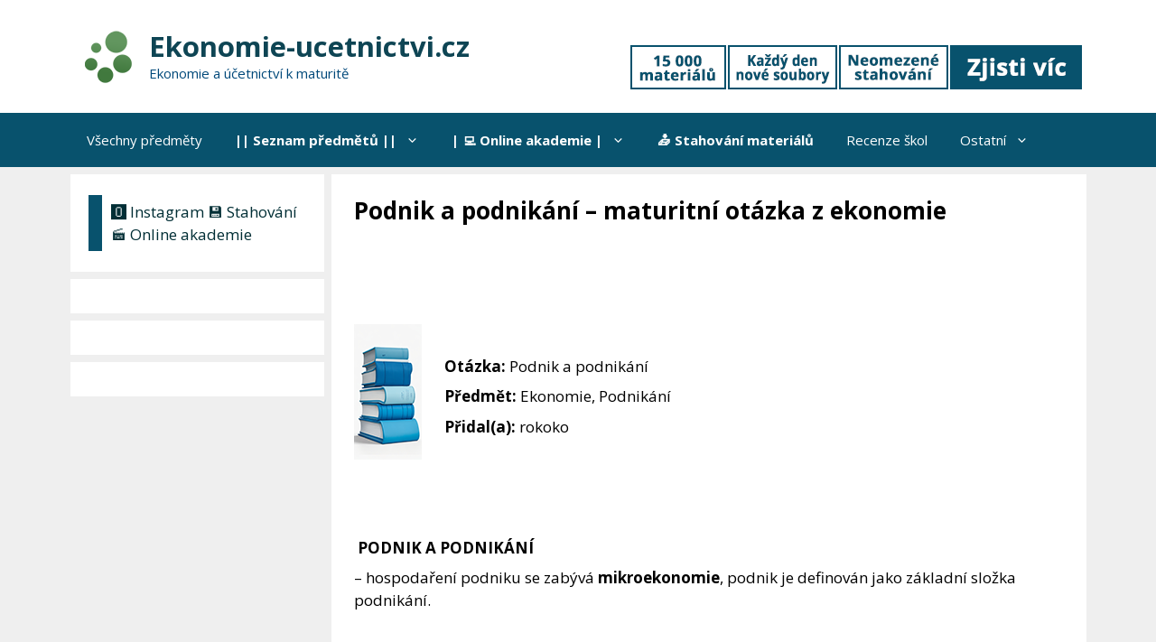

--- FILE ---
content_type: text/html; charset=utf-8
request_url: https://www.google.com/recaptcha/api2/aframe
body_size: 262
content:
<!DOCTYPE HTML><html><head><meta http-equiv="content-type" content="text/html; charset=UTF-8"></head><body><script nonce="A2ntiHloato7120C1yGi-w">/** Anti-fraud and anti-abuse applications only. See google.com/recaptcha */ try{var clients={'sodar':'https://pagead2.googlesyndication.com/pagead/sodar?'};window.addEventListener("message",function(a){try{if(a.source===window.parent){var b=JSON.parse(a.data);var c=clients[b['id']];if(c){var d=document.createElement('img');d.src=c+b['params']+'&rc='+(localStorage.getItem("rc::a")?sessionStorage.getItem("rc::b"):"");window.document.body.appendChild(d);sessionStorage.setItem("rc::e",parseInt(sessionStorage.getItem("rc::e")||0)+1);localStorage.setItem("rc::h",'1768868918252');}}}catch(b){}});window.parent.postMessage("_grecaptcha_ready", "*");}catch(b){}</script></body></html>